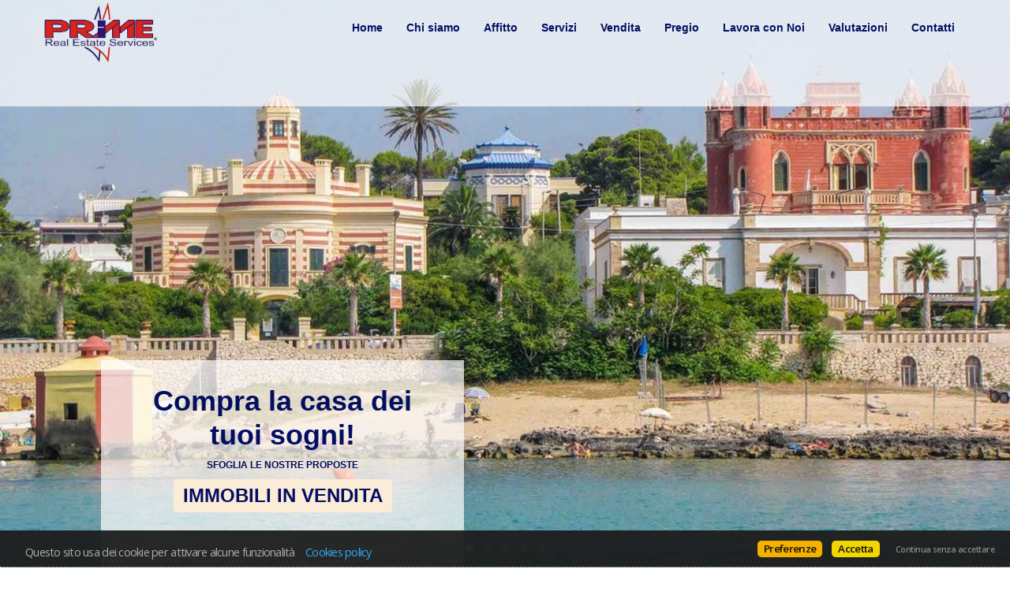

--- FILE ---
content_type: text/html
request_url: https://www.primeimmobiliare.it/web/default.asp?mess=no_imm&det=not_found
body_size: 19169
content:


<!DOCTYPE html>
<html lang="it">
<head>
    <meta charset="utf-8">
    
    


	<meta charset="utf-8">
	<meta http-equiv="Content-Language" content="it-IT" />
	<meta http-equiv="X-UA-Compatible" content="IE=edge">
	<meta name="viewport" content="width=device-width, initial-scale=1">
	<meta name="owner" content="Prime Immobiliare" />
	<meta name="author" content="Getrix - siti web @ 2023-2026 - by Immobiliare.it" />
	<meta name="description" content="" />
	<meta name="keywords" content="" />

	
	<!-- FIREFOX BUG: Documento scaduto quando si torna indietro su una pagina di ricerca -->
	<meta http-equiv="cache-control" content="no-store, no-cache, post-check=0, pre-check=0" />	
	<meta http-equiv="expires" content="0" />
	<meta http-equiv="expires" content="Tue, 01 Jan 1980 1:00:00 GMT" />
	<meta http-equiv="pragma" content="no-cache" />
	<!-- FINE FIREFOX BUG -->
	
	<title>prime immobiliare</title>
	
	
	<link rel="stylesheet" type="text/css" href="/web/templates/028/stili/bootstrap.css">
	<link rel="stylesheet" type="text/css" href="/web/templates/028/stili/bootstrap-responsive.css?v=20190517.2">

	<script type="text/javascript" src="/web/script/jquery-1.11.2.min.js"></script>
    
	
	
	
	<meta id="agestaweb" data-template-id="028" data-template-name="Aqueous" data-preset-id="81" data-customization-id="10619" data-agenzia-id="2000488" data-sede-id="0" data-sedeaw-id="0" data-agente-id="0" data-site-id="2668" data-gruppo-id="0" data-page="default" data-elem-id="95360" data-page-ref="95360" data-lingua="ita" data-linguaid="1" data-oncustomization="false" data-onpreview="false" data-server-ip="85.235.129.156" data-mls="0" data-custom-group="0" data-proprieta-contatto="0" data-province-mls="0" />
	<meta name="status" ar="ON" aw="ON" />
 
	<link rel="stylesheet" type="text/css" href="/web/fonts/font-awesome5/css/all.min.css?v=5.15.0"/>
	<link rel="stylesheet" href="https://fonts.googleapis.com/css?family=Open+Sans:400,600&subset=latin&display=swap" media="all">

	
	<link rel="icon" href="https://media.agestaweb.it/siti/02668/public/foto/prime.png" type="image/x-icon">	
	<link rel="shortcut icon" href="https://media.agestaweb.it/siti/02668/public/foto/prime.png" type="image/x-icon" />
	<link rel="apple-touch-icon" href="https://media.agestaweb.it/siti/02668/public/foto/prime.png">
	
	
	<!-- FIREFOX BUG: Documento scaduto quando si torna indietro su una pagina di ricerca -->
	<meta http-equiv="cache-control" content="no-store, no-cache, post-check=0, pre-check=0" />	
	<meta http-equiv="expires" content="0" />
	<meta http-equiv="expires" content="Tue, 01 Jan 1980 1:00:00 GMT" />
	<meta http-equiv="pragma" content="no-cache" />
	<!-- FINE FIREFOX BUG -->

  

	<script type="text/javascript" src="/web/include/start-aw.asp?language=ita&v=2021-01-27"></script>
	<link rel="canonical" href="https://www.primeimmobiliare.it/web/default.asp?mess=no_imm&amp;det=not_found&amp;language=ita" />
	
  

	<!-- COMMON STYLES -->
	<link href="/web/stili/f-responsive.css?v=2.1.6" rel="stylesheet" type="text/css" />

	<!-- COMMON FONTS -->
	<link href="/web/fonts/AWFont/aw_font.css?v=1.0" rel="stylesheet" type="text/css" />


	<!-- SWEET ALERT -->
	<link href="/web/stili/sweetalert2.min.css?v=11.4.4" rel="stylesheet" type="text/css" />
	<script src="/web/script/sweetalert2.min.js?v=11.4.4"></script>

  
	<!-- LEAFLET MAPS -->
	<link href="/web/stili/leaflet.1.3.4.css?v=1.7.1" rel="stylesheet" type="text/css" />
	<link href="/web/stili/MarkerCluster.css?v=1.7.1" rel="stylesheet" type="text/css" />
	<link href="/web/stili/MarkerCluster.Default.css?v=1.7.1" rel="stylesheet" type="text/css" />
	<link href="/web/stili/leaflet-gesture-handling.min.css?v=1.7.1" rel="stylesheet" type="text/css" />
	<script src="/web/script/leaflet.1.3.4.js?v=1.7.1"></script>
	<script src="/web/script/leaflet.markercluster.js?v=1.7.1"></script>
	<script src="/web/script/leaflet-gesture-handling.min.js?v=1.7.1"></script>
	<!-- FINE LEAFLET MAPS -->


	<!-- WIDGETS HEADER -->
	
	<!-- FINE WIDGETS HEADER -->

	
	<!-- OPENGRAPH -->
	<meta property="og:title" content="Homepage - " />	
	<meta property="og:url" content="https://www.primeimmobiliare.it/web/default.asp?mess=no_imm&amp;amp;det=not_found&amp;amp;language=ita" />	
	<meta property="og:locale" content="it_IT" />	
	<meta property="og:site_name" content="prime immobiliare" />
	
    <meta property="og:type"  content="article" />
  
    <meta property="og:image" content="https://media.agestaweb.it/siti/02668/public/foto/prime.png" />
  

	<!-- FINE OPENGRAPH -->



	
	
</head>

<body id="home" class="hidesearch">

    

	<header class="sfondo_colore2 colore2">
		
		<div class="container">
			<div class="row hiddenmobile">
				<div class="span3">
					<div id="logo" class="logo">
						<div class="inner">
							<a href="https://www.primeimmobiliare.it?language=ita"><img src="https://media.agestaweb.it/siti/02668/public/foto/prime.png" alt="Prime Immobiliare"/></a>
						</div>
					</div>
				</div>

				<div class="span9">
					<nav>
	<div id="mainmenu-container">
		<ul id="mainmenu" class="menu">

			
						<li   ><a href="https://www.primeimmobiliare.it?language=ita"  class="colore2" >Home</a></li>
						
						<li   ><a href="/web/chisiamo.asp?language=ita&pagref=95361"  class="colore2" >Chi siamo</a></li>
						
						<li   ><a href="/web/immobili.asp?tipo_contratto=A&language=ita&pagref=95363"  class="colore2" >Affitto</a></li>
						
						<li   ><a href="/web/pagina.asp?id=95369&language=ita"  class="colore2" >Servizi</a></li>
						
						<li   ><a href="/web/immobili.asp?tipo_contratto=V&language=ita&pagref=95362"  class="colore2" >Vendita</a></li>
						
						<li   ><a href="/web/immobili.asp?prestigio=1&language=ita&pagref=95368"  class="colore2" >Pregio</a></li>
						
						<li   ><a href="/web/pagina.asp?id=95370&language=ita"  class="colore2" >Lavora con Noi</a></li>
						
						<li   ><a href="/web/pagina.asp?id=95371&language=ita"  class="colore2" >Valutazioni</a></li>
						
						<li   ><a href="/web/contattaci.asp?language=ita&pagref=95365"  class="colore2" >Contatti</a></li>
						
			
		</ul>
		
	</div>
	
</nav>

				</div>
			</div>


			<div class="row onlymobile">				

				<div class="logo logomobile">
					<div class="inner">
						<a href="https://www.primeimmobiliare.it?language=ita"><img src="https://media.agestaweb.it/siti/02668/public/foto/prime.png" alt="Prime Immobiliare"/></a>
					</div>
				</div>
				
				<div id="posmenumobile">
					<a href="#" class="searchimm"><i class="fa fa-search"></i></a>
					
				</div>
				

			</div>

		</div>
		
		
	</header>	
	
    <!-- slider -->
    
		  <section id="slider" class="banner">		
				<!-- classi supportate da ".flexslider.main-slider" = ".halfslide" : riduce l'altezza dello slider su mobile -->
			  <div class="flexslider main-slider">
          <!-- Classi supportate: black|white - bantop|banbottom - banleft|banright  -->
				  <ul class="slides">
		
				  
					  <li class=""  data-id="20745" style="">
							
							<div class="container">
								<div class="slider-info">
									<div class="inner">
										<h2>Compra la casa dei tuoi sogni!</h2>
                    <h4>Sfoglia le nostre proposte</h4>										
                    <p></p>
                    
                    <div style="text-align:center; margin-bottom:40px;">
											<a href="https://adm.agestaweb.it/web/immobili.asp?tipo_contratto=V&language=ita&pagref=95362&force=1&a=e94a40bfec2c35298492bd0de0288b2a" class="pulsante colore3" target="_blank">Immobili in vendita</a>
                    </div>
										
									</div>
								</div>
							</div>
							

              <div class="imgslide" href="https://adm.agestaweb.it/web/immobili.asp?tipo_contratto=V&language=ita&pagref=95362&force=1&a=e94a40bfec2c35298492bd0de0288b2a" style="background-image:url('https://sitiweb.immobiliare.it/media/02668/public/banners/4_1.jpg"');"></div>
					  </li>
					  
					  <li class=""  data-id="20746" style="">
							
							<div class="container">
								<div class="slider-info">
									<div class="inner">
										<h2>Scopri chi siamo</h2>
                    <h4></h4>										
                    <p></p>
                    
                    <div style="text-align:center; margin-bottom:40px;">
											<a href="https://adm.agestaweb.it/web/chisiamo.asp?language=ita&pagref=95361&a=e94a40bfec2c35298492bd0de0288b2a&e=10619" class="pulsante colore3" target="_blank">La nostra Agenzia</a>
                    </div>
										
									</div>
								</div>
							</div>
							

              <div class="imgslide" href="https://adm.agestaweb.it/web/chisiamo.asp?language=ita&pagref=95361&a=e94a40bfec2c35298492bd0de0288b2a&e=10619" style="background-image:url('https://sitiweb.immobiliare.it/media/02668/public/banners/1_1.jpg"');"></div>
					  </li>
					  
					  <li class=""  data-id="20747" style="">
							
							<div class="container">
								<div class="slider-info">
									<div class="inner">
										<h2>Entra a far parte del nostro Team!</h2>
                    <h4></h4>										
                    <p></p>
                    
                    <div style="text-align:center; margin-bottom:40px;">
											<a href="https://www.primeimmobiliare.it/web/pagina.asp?id=95370&language=ita&force=1" class="pulsante colore3" target="_blank">invia la tua candidatura</a>
                    </div>
										
									</div>
								</div>
							</div>
							

              <div class="imgslide" href="https://www.primeimmobiliare.it/web/pagina.asp?id=95370&language=ita&force=1" style="background-image:url('https://sitiweb.immobiliare.it/media/02668/public/banners/6.jpg"');"></div>
					  </li>
					  
					  <li class=""  data-id="20748" style="">
							

              <div class="imgslide" href="" style="background-image:url('https://sitiweb.immobiliare.it/media/02668/public/banners/3_1.jpg"');"></div>
					  </li>
					  
					  <li class=""  data-id="20749" style="">
							

              <div class="imgslide" href="" style="background-image:url('https://sitiweb.immobiliare.it/media/02668/public/banners/7.jpg"');"></div>
					  </li>
					  
				
				  </ul>
			  </div>
		  </section>		
		  			

    <!-- slider close -->

    <div class="clearfix"></div>

	

    <!-- content begin -->
    <div id="content" class="homepage">
		
      		<!-- NEWS -->
		
			

      <div class="container">
            
			  <div class="row">
							  
					<div class="span9">
            

						<h2>Ultimi annunci inseriti</h2>
						<div class="row ultimi-immobili">
								
													<div class="span3 property-item">
														
														<div class="info-1">
															<div class="contract sfondo_colore1 colore1">In vendita</div>
															<div class="price">€ 99.000</div>
															<div class="rif">IMMO-126361435</div>
														</div>
														<a href="/web/immobile_dettaglio.asp?cod_annuncio=320782&language=ita" class="foto" style="background-image:url('https://psa.im-cdn.it/image/1859117165/xxl.jpg');">
															<div class="watermark"></div>
															<img data-original="https://psa.im-cdn.it/image/1859117165/xxl.jpg" alt="" src="https://psa.im-cdn.it/image/1859117165/xxl.jpg" class="img-ann">
														</a>
														
														<div class="info sfondo_colore1">
															<h4><a href="/web/immobile_dettaglio.asp?cod_annuncio=320782&language=ita">AFFASCINANTE ABITAZIONE STORICA</a></h4>
															<div class="place">
															<span class="nomecomune">Tuglie</span>, Lecce
															</div>
															<div class="testo">
															Proponiamo in vendita a Tuglie questa dimora storica risalente agli anni '30, tributo all'architettura salentina che ha reso negli anni questi ...
															</div>
															<div class="features">
																<span class="area">
                                  189 Mq - 4 Vani
																</span>
																<span class="bath">2</span><span class="bed">3</span>
															</div>
														</div>
													</div>
													
													<div class="span3 property-item">
														
														<div class="info-1">
															<div class="contract sfondo_colore1 colore1">In vendita</div>
															<div class="price">€ 105.000</div>
															<div class="rif">IMMO-126317981</div>
														</div>
														<a href="/web/immobile_dettaglio.asp?cod_annuncio=320468&language=ita" class="foto" style="background-image:url('https://psa.im-cdn.it/image/1858004615/xxl.jpg');">
															<div class="watermark"></div>
															<img data-original="https://psa.im-cdn.it/image/1858004615/xxl.jpg" alt="" src="https://psa.im-cdn.it/image/1858004615/xxl.jpg" class="img-ann">
														</a>
														
														<div class="info sfondo_colore1">
															<h4><a href="/web/immobile_dettaglio.asp?cod_annuncio=320468&language=ita">LUMINOSO APPARTAMENTO FRONTE PARCO MONTEGRAPPA</a></h4>
															<div class="place">
															<span class="nomecomune">Tuglie</span>, Lecce
															</div>
															<div class="testo">
															Vivere nel verde e nella tranquillità a due passi dai servizi? Lo studio Prime Immobiliare, propone in vendita un ampio e luminoso appartamento di ...
															</div>
															<div class="features">
																<span class="area">
                                  162 Mq - 5 Vani
																</span>
																<span class="bath">1</span><span class="bed">3</span>
															</div>
														</div>
													</div>
													
													<div class="span3 property-item">
														
														<div class="info-1">
															<div class="contract sfondo_colore1 colore1">In vendita</div>
															<div class="price">€ 39.000</div>
															<div class="rif">IMMO-126292689</div>
														</div>
														<a href="/web/immobile_dettaglio.asp?cod_annuncio=320467&language=ita" class="foto" style="background-image:url('https://psa.im-cdn.it/image/1857905145/xxl.jpg');">
															<div class="watermark"></div>
															<img data-original="https://psa.im-cdn.it/image/1857905145/xxl.jpg" alt="" src="https://psa.im-cdn.it/image/1857905145/xxl.jpg" class="img-ann">
														</a>
														
														<div class="info sfondo_colore1">
															<h4><a href="/web/immobile_dettaglio.asp?cod_annuncio=320467&language=ita">GALATONE: LA TUA FUTURA VILLA NEL CUORE DEL SALENTO</a></h4>
															<div class="place">
															<span class="nomecomune">Galatone</span>, Lecce
															</div>
															<div class="testo">
															Se sogni una residenza esclusiva immersa nel verde, con la libertà di progettarla esattamente come vuoi, il gruppo Prime Immobiliare ha l'opportunità ...
															</div>
															<div class="features">
																<span class="area">
                                  140 Mq - 4 Vani
																</span>
																<span class="bath">2</span><span class="bed">3</span>
															</div>
														</div>
													</div>
													
													<div class="span3 property-item">
														
														<div class="info-1">
															<div class="contract sfondo_colore1 colore1">In vendita</div>
															<div class="price">€ 485.000</div>
															<div class="rif">IMMO-126239451</div>
														</div>
														<a href="/web/immobile_dettaglio.asp?cod_annuncio=319625&language=ita" class="foto" style="background-image:url('https://psa.im-cdn.it/image/1856301709/xxl.jpg');">
															<div class="watermark"></div>
															<img data-original="https://psa.im-cdn.it/image/1856301709/xxl.jpg" alt="" src="https://psa.im-cdn.it/image/1856301709/xxl.jpg" class="img-ann">
														</a>
														
														<div class="info sfondo_colore1">
															<h4><a href="/web/immobile_dettaglio.asp?cod_annuncio=319625&language=ita">SPLENDIDA ABITAZIONE CON DESIGN ISPIRATO AL MARE</a></h4>
															<div class="place">
															<span class="nomecomune">Gallipoli</span>, Lecce
															</div>
															<div class="testo">
															Se cerchi una casa che non sia solo "bella", ma che rappresenti il massimo dell'efficienza energetica e della sicurezza tecnologica, questa è la tua ...
															</div>
															<div class="features">
																<span class="area">
                                  126 Mq - 5 Vani
																</span>
																<span class="bath">2</span><span class="bed">3</span>
															</div>
														</div>
													</div>
													
													<div class="span3 property-item">
														
														<div class="info-1">
															<div class="contract sfondo_colore1 colore1">In vendita</div>
															<div class="price">€ 75.000</div>
															<div class="rif">IMMO-126056541</div>
														</div>
														<a href="/web/immobile_dettaglio.asp?cod_annuncio=318133&language=ita" class="foto" style="background-image:url('https://psa.im-cdn.it/image/1851975843/xxl.jpg');">
															<div class="watermark"></div>
															<img data-original="https://psa.im-cdn.it/image/1851975843/xxl.jpg" alt="" src="https://psa.im-cdn.it/image/1851975843/xxl.jpg" class="img-ann">
														</a>
														
														<div class="info sfondo_colore1">
															<h4><a href="/web/immobile_dettaglio.asp?cod_annuncio=318133&language=ita">ABITAZIONE STORICA CON GARAGE</a></h4>
															<div class="place">
															<span class="nomecomune">Parabita</span>, Lecce
															</div>
															<div class="testo">
															Abbiamo il piacere di proporre in vendita questa abitazione storica indipendente di circa 85 mq con garage, a due passi dal Castello Angioino. ...
															</div>
															<div class="features">
																<span class="area">
                                  99 Mq - 5 Vani
																</span>
																<span class="bath">2</span><span class="bed">3</span>
															</div>
														</div>
													</div>
													
													<div class="span3 property-item">
														
														<div class="info-1">
															<div class="contract sfondo_colore1 colore1">In vendita</div>
															<div class="price">€ 109.000</div>
															<div class="rif">IMMO-126032349</div>
														</div>
														<a href="/web/immobile_dettaglio.asp?cod_annuncio=317792&language=ita" class="foto" style="background-image:url('https://psa.im-cdn.it/image/1851264275/xxl.jpg');">
															<div class="watermark"></div>
															<img data-original="https://psa.im-cdn.it/image/1851264275/xxl.jpg" alt="" src="https://psa.im-cdn.it/image/1851264275/xxl.jpg" class="img-ann">
														</a>
														
														<div class="info sfondo_colore1">
															<h4><a href="/web/immobile_dettaglio.asp?cod_annuncio=317792&language=ita">VILLETTA CON GARAGE E TAVERNETTA</a></h4>
															<div class="place">
															<span class="nomecomune">Tuglie</span>, Lecce
															</div>
															<div class="testo">
															Lo studio immobiliare PRIME REAL ESTATE SERVICES propone la vendita, a Tuglie, nel rione Aragona, in una zona periferica ma ben servita da attività ...
															</div>
															<div class="features">
																<span class="area">
                                  174 Mq - 6 Vani
																</span>
																<span class="bath">3</span><span class="bed">3</span>
															</div>
														</div>
													</div>
													
													<div class="span3 property-item">
														
														<div class="info-1">
															<div class="contract sfondo_colore1 colore1">In vendita</div>
															<div class="price">€ 119.000</div>
															<div class="rif">IMMO-125673949</div>
														</div>
														<a href="/web/immobile_dettaglio.asp?cod_annuncio=314282&language=ita" class="foto" style="background-image:url('https://psa.im-cdn.it/image/1842786707/xxl.jpg');">
															<div class="watermark"></div>
															<img data-original="https://psa.im-cdn.it/image/1842786707/xxl.jpg" alt="" src="https://psa.im-cdn.it/image/1842786707/xxl.jpg" class="img-ann">
														</a>
														
														<div class="info sfondo_colore1">
															<h4><a href="/web/immobile_dettaglio.asp?cod_annuncio=314282&language=ita">VILLETTA BIFAMILIARE</a></h4>
															<div class="place">
															<span class="nomecomune">Parabita</span>, Lecce
															</div>
															<div class="testo">
															Proponiamo in vendita un prestigioso immobile di circa 250 mq situato al piano rialzato. Attualmente locale artigianale, l'unità è ideale per un ...
															</div>
															<div class="features">
																<span class="area">
                                  254 Mq - 5 Vani
																</span>
																<span class="bath">3</span><span class="bed">3</span>
															</div>
														</div>
													</div>
													
													<div class="span3 property-item">
														
														<div class="info-1">
															<div class="contract sfondo_colore1 colore1">In vendita</div>
															<div class="price">€ 45.000</div>
															<div class="rif">IMMO-125609535</div>
														</div>
														<a href="/web/immobile_dettaglio.asp?cod_annuncio=314074&language=ita" class="foto" style="background-image:url('https://psa.im-cdn.it/image/1841286021/xxl.jpg');">
															<div class="watermark"></div>
															<img data-original="https://psa.im-cdn.it/image/1841286021/xxl.jpg" alt="" src="https://psa.im-cdn.it/image/1841286021/xxl.jpg" class="img-ann">
														</a>
														
														<div class="info sfondo_colore1">
															<h4><a href="/web/immobile_dettaglio.asp?cod_annuncio=314074&language=ita">MAGAZZINO/ DEPOSITO</a></h4>
															<div class="place">
															<span class="nomecomune">Neviano</span>, Lecce
															</div>
															<div class="testo">
															Nel comune di Neviano proponiamo in vendita deposito magazzino seminterrato di 255 mq. L'immobile è in buono stato strutturale e si trova a 2 Km da ...
															</div>
															<div class="features">
																<span class="area">
                                  255 Mq
																</span>
																
															</div>
														</div>
													</div>
													
													<div class="span3 property-item">
														
														<div class="info-1">
															<div class="contract sfondo_colore1 colore1">In vendita</div>
															<div class="price">€ 149.000</div>
															<div class="rif">IMMO-125455987</div>
														</div>
														<a href="/web/immobile_dettaglio.asp?cod_annuncio=314165&language=ita" class="foto" style="background-image:url('https://psa.im-cdn.it/image/1837563361/xxl.jpg');">
															<div class="watermark"></div>
															<img data-original="https://psa.im-cdn.it/image/1837563361/xxl.jpg" alt="" src="https://psa.im-cdn.it/image/1837563361/xxl.jpg" class="img-ann">
														</a>
														
														<div class="info sfondo_colore1">
															<h4><a href="/web/immobile_dettaglio.asp?cod_annuncio=314165&language=ita">VILLETTA A SCHIERA</a></h4>
															<div class="place">
															<span class="nomecomune">Tuglie</span>, Lecce
															</div>
															<div class="testo">
															A Montegrappa, Tuglie, all'interno di un complesso residenziale, proponiamo in vendita questa graziosa villetta immersa nel verde collinare e a pochi ...
															</div>
															<div class="features">
																<span class="area">
                                  124 Mq - 4 Vani
																</span>
																<span class="bath">2</span><span class="bed">3</span>
															</div>
														</div>
													</div>
												
						</div>
            <div class="heighter"></div>
            

					</div>				
			
			
			
				  <div class="span3">
					  <div class="widget wdg-cerca">						
              
                  <div id="property-search" class="sfondo_colore3 colore3">
                    	<h3 class="colore3">Cerca il tuo immobile</h3>						
                    	<form class="quicksearch short qsc" action="/web/immobili.asp" method="post" name="ricerca" id="ricerca" onsubmit="return CheckFormSearch('default.asp');">
	<input type="hidden" name="showkind" id="showkind" value="">
	<input type="hidden" name="num_page" id="num_page" value="1">
	<input type="hidden" name="group_cod_agenzia" id="IDAgeGroup" value="2000488">
	<input type="hidden" name="cod_sede" id="IDSede" value="0">
	<input type="hidden" name="cod_sede_aw" id="IDSedeAW" value="0">
	<input type="hidden" name="cod_gruppo" id="IDGruppo" value="0">
	<input type="hidden" name="pagref" id="pagref" value="">
	<input type="hidden" name="ref" id="ref" value="">
	<input type="hidden" name="language" id="language" value="ita">
	<input type="hidden" name="maxann" id="maxann" value="10">
	
	<input type="hidden" name="estero" id="estero" value="0">
	
	<input type="hidden" name="cod_nazione" id="cod_nazione" value="" />
	<input type="hidden" name="cod_regione" id="cod_regione" value="" />
	

	<div id="elenco_contratto">						
		<label for="tipo_contratto">Contratto</label>
		<select name="tipo_contratto" id="tipo_contratto" dt-ricerca="">
			<option id="tc_all" value="%"  selected > Tutti</option>
      
				<option id="tc_A"  value="A">Affitto</option>
				
				<option id="tc_V"  value="V">Vendita</option>
				
		</select>
		<div class="clear"></div>
	</div>	
	
	<div id="elenco_categoria" style="">		
		<label for="cod_categoria">Categoria</label>
		<select name="cod_categoria" id="cod_categoria" dt-ricerca="tipologia">
			<option id="cc_all" value="%"  selected >Tutte</option>
			
			<option id="cc_R"  value="R">Residenziale</option>
			
			<option id="cc_U"  value="U">Uffici e capannoni</option>
			
			<option id="cc_T"  value="T">Terreni e aziende agricole</option>
			
		</select>
		<div class="clear"></div>
	</div>
		

					
												
	<div id="elenco_provincia" style="">										
		<label for="cod_provincia">Provincia</label>
		<select name="cod_provincia" id="cod_provincia" title="Province" class="input_text" dt-ricerca="comune">
			<option value="0">Scegli</option>
			
			<option  value="44">
				LECCE
				
			</option>
			
		</select>
		<div class="clear"></div>
	</div>
	
	<div id="elenco_comune" style="">									
		<label for="cod_comune">Comune</label>		
		<select name="cod_comune" id="cod_comune" title="Comune" class="input_text" dt-ricerca="localita">
			<option value="0" selected>Scegli</option>
			
			<option  value="3592">
				ALEZIO
				
			</option>
			
			<option  value="3591">
				ALLISTE
				
			</option>
			
			<option  value="3606">
				CASARANO
				
			</option>
			
			<option  value="3607">
				GALATINA
				
			</option>
			
			<option  value="3597">
				GALATONE
				
			</option>
			
			<option  value="3611">
				GALLIPOLI
				
			</option>
			
			<option  value="3653">
				MATINO
				
			</option>
			
			<option  value="3633">
				NEVIANO
				
			</option>
			
			<option  value="3636">
				PARABITA
				
			</option>
			
			<option  value="3615">
				SANNICOLA
				
			</option>
			
			<option  value="3626">
				SCORRANO
				
			</option>
			
			<option  value="3679">
				TUGLIE
				
			</option>
			
			<option  value="3680">
				UGENTO
				
			</option>
			
		</select>
		<div class="clear"></div>		
	</div>	
	
	<div id="box_pmax">
		<label for="prezzo_max">Prezzo max</label>
		<input type="text" name="prezzo_max" id="prezzo_max" value="">
		<div class="clear"></div>	
	</div>
	
	<div id="box_rif">
		<label for="riferimento">Riferimento</label>
		<input type="text" name="riferimento" id="riferimento" value="">
		<div class="clear"></div>	
	</div>

	<div id="box_ordine">
		<label for="cod_ordine">Ordine</label>
		<select name="cod_ordine" id="cod_ordine" dt-ricerca="">
			
<option selected="selected" value="O01">Rilevanza</option>
<option  value="O02">Data inserimento</option>
<option  value="O03">Data modifica</option>
<option  value="O05">Comune</option>
<option  value="O06">Provincia</option>
<option  value="O07">Tipologia</option>
<option  value="O08">Prezzo (crescente)</option>
<option  value="O09">Prezzo (decrescente)</option>
<option  value="O10">Mq</option>
<option  value="O11">Vani</option>

		</select>	
		<div class="clear"></div>	
	</div>
	
	<div class="avviaricerca" id="qs_start">
		<input type="submit" class="pulsante" value="Avvia la ricerca">
	</div>
	
	<div class="clear"></div>	
</form>


                  		<div class="clear"></div>
                  </div>
                  
                  
					  </div>
                  
            
					
					
					  <div style="text-align:center;">
						  
        <div class="widget">
        <div class="widgetitem wdg-17"><div class="titoloconsorzio"></div>
<a href="http://www.fimaa.it/" target="_blank" class="linkconsorzio fimaa" rel="noreferrer"><img src="/web/images/associazioni/fimaa.png" alt="FIMAA" class="consorzio fimaa"></a></div>
            <div class="clear"></div>
	    </div>
        
					  </div>
					</div>
                  
        </div>

      </div>

    
      


 		  <hr class="blank">   
    
    	
    </div>
    <!-- content close -->

    

    		<footer class="sfondo_colore2 colore2">
							
			<div class="container sociale">
				<div class="row">
					<div class="span12 social textcentered">
						
					</div>
				</div>
			</div>
							
			<div class="container datiagenzia">
				<div class="row">
					<div class="span12 textcentered">
						<div class="my_agency">
						
					
						<div itemscope itemtype="https://schema.org/RealEstateAgent" class="agency_schema">						
						
							<strong itemprop="name" class="nomeagenzia">Prime Immobiliare</strong>
							
							<span itemprop="address" itemscope itemtype="https://schema.org/PostalAddress" class="agency_indirizzo">
								<span class="agency_strada" itemprop="streetAddress">Via Principe di Piemonte, 3/F</span>							
								<span class="agency_cap" itemprop="postalCode">73058</span> 
								<span class="agency_citta" itemprop="addressLocality">Tuglie</span> 
								<span class="agency_prov">(<span itemprop="addressRegion">LE</span>)</span>
							</span>
							
							
								<span class="agency_pi">
									C.F./P.IVA: <span itemprop="vatID">04256190754</span>
								</span>
							
							
							<span class="agency_recapiti">							
								
									<span class="agency_telephone">								
										Tel: <a href="tel:+390833597726"><span itemprop="telephone" class="">+390833597726</span></a>
									</span>									
								
							</span>									
							 
													
						</div>
					
					
						</div>
						
<div class="authoring">

	<span id="portali" style="display:inline-block;">
		<span class="poweredby">Powered by </span>
		
    <span class="getrix"><a href="https://www.getrix.it/" target="_blank" rel="nofollow noreferrer">Getrix</a></span>
		
	</span>

</div>    




<div class="show-privacy">
  
  <a href="javascript:;" class="cookie_policy" onclick="cc.showmodal()" >Impostazioni dei cookie</a> - 
  
	<a href="/web/privacy_policy.asp?language=ita" class="privacy_policy open_iframe" target="_blank" rel="nofollow">Privacy</a>
</div>






<!-- START INC cookieconsent -->
<link rel="stylesheet" type="text/css" href="/web/stili/cookieconsent.css?v=2024-04-01"/>
<script type="text/javascript" src="/web/script/cookieconsent_upd.js?v=2024-04-01"></script>
<script type="text/javascript">
// <![CDATA[
cc.initialise({
  cookies: cc_cookies,
  settings: cc_settings,
  strings: cc_strings
});
// ]]>

</script>
<!-- END INC cookieconsent -->


					</div>
				</div>
			</div>
				
		</footer>

		<div class="lds-ring"><span class="loadlogo" style="background-image:url('https://media.agestaweb.it/siti/02668/public/foto/prime.png');"></span><div></div><div></div><div></div><div></div></div>

		<link rel="stylesheet" type="text/css" href="/web/stili/common-style.css?v=2.1.6" />
		<link rel="stylesheet" type="text/css" href="/web/stili/jquery-ui.1.10.3.css" />
		<link rel="stylesheet" type="text/css" href="/web/templates/028/stili/freewall.css">
		<link rel="stylesheet" type="text/css" href="/web/templates/028/stili/slicknav.css" />
		<link rel="stylesheet" type="text/css" href="/web/templates/028/stili/prettyPhoto.css">
		<link rel="stylesheet" type="text/css" href="/web/templates/028/stili/flexslider.css">
		<link rel="stylesheet" type="text/css" href="/web/templates/028/stili/colorbox.css" />
		<link rel="stylesheet" type="text/css" href="/web/templates/028/stili/style.css?v=2025-10-22">


		<script type="text/javascript" src="/web/script/jquery.matchHeight.js"></script>
		<script type="text/javascript" src="/web/script/jquery-ui.1.10.3.js"></script>
		<script type="text/javascript" src="/web/script/jquery.colorbox-min.js"></script>
		<script type="text/javascript" src="/web/templates/028/script/bootstrap.min.js"></script>
		<script type="text/javascript" src="/web/templates/028/script/easing.js"></script>
		<script type="text/javascript" src="/web/templates/028/script/jquery.ui.totop.js"></script>
		<script type="text/javascript" src="/web/templates/028/script/selectnav.js"></script>
		<script type="text/javascript" src="/web/templates/028/script/jquery.flexslider-min.js"></script>
		<script type="text/javascript" src="/web/templates/028/script/ender.js"></script>		
		<script type="text/javascript" src="/web/templates/028/script/jquery.slicknav.js"></script>
		<script type="text/javascript" src="/web/templates/028/script/freewall.js"></script>  


		<script type="text/javascript" src="/web/script/functions.min.js?v=2.7.8"></script>
		<script type="text/javascript" src="/web/templates/028/script/startup.js?v=20230428.0"></script>

		
	<!-- STILI EREDITATI -->
	

<style id="stl-titles" type="text/css">
	.h1 { color: #222222; font-family: trebuchet ms, lucida sans unicode, arial, sans-serif; font-size: 42px; font-weight: lighter; font-style: normal; text-decoration: none; }
	.h2 { color: #030e61; font-family: trebuchet ms, lucida sans unicode, arial, sans-serif; font-size: 36px; font-weight: bold; font-style: normal; text-decoration: none; text-align: center; }
	.h3 { color: #030e61; font-family: trebuchet ms, lucida sans unicode, arial, sans-serif; font-size: 20px; font-weight: bold; font-style: normal; text-decoration: none; letter-spacing: -1px; margin-top: 0; }
	.h4 { color: #030e61; font-family: trebuchet ms, lucida sans unicode, arial, sans-serif; font-size: 18px; font-weight: bold; font-style: normal; text-decoration: none; }
	.colore1 { color: #030e61; }
	.colore2 { color: #030e61; }
	.colore3 { color: #ffffff; }
</style>


<!-- CSS MAIN -->
<style id="stl-main" type="text/css">
body {
	font-family: Roboto, Arial, Helvetica, sans-serif;
	font-size: 13px;
	color:#000000;
	font-weight: normal;
	font-style:normal;
	text-decoration:none;
	background-color: white;	
}


h1 {
	color:#222222;
	font-family: "Open Sans", Arial, Helvetica, sans-serif;
	font-size: 42px;
	font-weight: lighter;
	font-style:normal;
	text-decoration:none;
}

h2 {
	text-align: center;
	color:#61D2D6;
	font-family: "Open Sans", Arial, Helvetica, sans-serif;
	font-size: 36px;
	font-weight: lighter;
	font-style:normal;
	text-decoration:none;
}

h3 {
	color:#61D2D6;
	font-family: "Open Sans", Arial, Helvetica, sans-serif;
	font-size: 20px;
	font-weight: 500;
	font-style:normal;
	text-decoration:none;
	letter-spacing:-1px;
	margin-top:0;
}

h4 {
	color:#888888;
	font-family: "Open Sans", Arial, Helvetica, sans-serif;
	font-size: 18px;
	font-weight: 500;
	font-style:normal;
	text-decoration:none;
}


.colore1 {
	color:#ffffff;
}

.colore2 {
	color:#555555;
}

.colore3 {
	color:#ffffff;
}

.sfondo_colore1 {
	background-color:#5CBE6D;
}

.sfondo_colore2 {
	background-color:#EEEEEE;
}

.sfondo_colore3 {
	background-color:#5CBE6D;
}

a {
	color:#61D2D6; 
	text-decoration:none;
}

a:visited {
	color:#61D2D6; 	 
	text-decoration:none;
}

a:hover {
	color:#5CBE6D; 
	text-decoration:none;
}

.pulsante {
	color:#FFFFFF;
	background-color:#61D2D6;
	border-color: #FFFFFF;
	border-width: 0px;
	border-style: solid;
	font-size:24px;
}

.pulsante:hover {
	color:#EEEEEE;
	background-color:#2DA7AA;	
}
 
body { font-family: Trebuchet MS, Lucida Sans Unicode, Arial, sans-serif; font-size: 16px; color: #000000; font-weight: normal; font-style: normal; text-decoration: none; background-color: white; }
h1 { color: #222222; font-family: Trebuchet MS, Lucida Sans Unicode, Arial, sans-serif; font-size: 42px; font-weight: lighter; font-style: normal; text-decoration: none; }
h2 { color: #030e61; font-family: Trebuchet MS, Lucida Sans Unicode, Arial, sans-serif; font-size: 36px; font-weight: bold; font-style: normal; text-decoration: none; text-align: center; }
h3 { color: #030e61; font-family: Trebuchet MS, Lucida Sans Unicode, Arial, sans-serif; font-size: 20px; font-weight: bold; font-style: normal; text-decoration: none; letter-spacing: -1px; margin-top: 0; }
h4 { color: #030e61; font-family: Trebuchet MS, Lucida Sans Unicode, Arial, sans-serif; font-size: 18px; font-weight: bold; font-style: normal; text-decoration: none; }
.colore1 { color: #030e61; }
.colore2 { color: #030e61; }
.colore3 { color: #ffffff; }
.sfondo_colore1 { background-color: #faecd7; }
.sfondo_colore2 { background-color: #ede9e4; }
.sfondo_colore3 { background-color: #030e61; }
a { color: #030e61; text-decoration: none; font-weight: bold; }
a:visited { color: #030e61; text-decoration: none; font-weight: bold; }
a:hover { color: #faecd7; text-decoration: none; font-weight: bold; }
.pulsante { color: #030e61; background-color: #faecd7; border-width: 2px; border-color: #faecd7; border-style: solid; font-size: 24px; }
.pulsante:hover { color: #ffffff; background-color: #767db5; }
 

</style>

	<!-- FINE STILI EREDITATI -->

	<!-- CUSTOMIZZAZIONE STILI DEL TEMPLATE -->
	<link rel="stylesheet" type="text/css" id="dinstyle" href="/web/templates/028/stili/stili_dinamici.asp?T=28&P=81&I=10619" />
	<!-- CUSTOMIZZAZIONE STILI DEL TEMPLATE -->

	<!-- MODIFICHE CSS PAGINA -->
	
<!-- CSS MODIFICHE -->
<style id="stl-mod" type="text/css">
.main-slider .slider-info .inner {background:rgba(255,255,255,0.7); color:#000;}
header.sfondo_colore2, .slicknav_menu .slicknav_nav {background-color:rgba(255,255,255,0.7)}


.inner a.colore3{color: #030e61!important;}

#property-search input.pulsante, .boxed input.pulsante {font-weight: bold;}
#sidebar input.pulsante, #sidebar .pulsante {font-weight: bold;}
</style> 	
	<!-- FINE MODIFICHE CSS PAGINA -->

	<!-- SCRIPT EREDITATI -->
	
<!-- SCRIPT SITO WEB --> 
  
 

	<!-- FINE SCRIPT EREDITATI -->

	
		<script type="text/javascript">
			var wwidth = window.innerWidth;
			//console.log(wwidth);

			function PopInfobox(slider, popin) {
				var elem = $(slider).find('.flex-active-slide .slider-info');
				//console.log ("window width = %d | body.halfslide = %s | isMobile = %s", wwidth, $('#slider .flexslider').hasClass('halfslide'), isMobile());
				if ((wwidth > 480) || (!$('#slider .flexslider').hasClass('halfslide'))) {
					//console.log('popin/out');
					if (popin) {
						// visualizza
						$(elem).stop().animate({ "margin-bottom": "0px", "opacity": "toggle" }, 1000, 'easeOutBack');
					} else {
						// nasconde
						$(elem).stop().animate({ "margin-bottom": "-300px", "opacity": "toggle" }, 500, 'easeOutBack');
					}
				} else {
					//console.log('static');
					$(elem).css({ "margin-bottom": "0px", "opacity": "toggle" });
				}
			}

			$(document).ready(function() {
				// SLIDER BANNER
				$(".slider-info").hide();
				
				$(window).on('resize', function () {
					wwidth = window.innerWidth;
					//console.log("Window width = %d px", wwidth);
				});
				
				$('.main-slider.flexslider').flexslider({
					animation: "slide",
					directionNav: true,
					prevText: "",
					nextText: "",
					slideshow: true,                //Boolean: Animate slider automatically
					slideshowSpeed: 13000,           //Integer: Set the speed of the slideshow cycling, in milliseconds
					animationSpeed: 600,            //Integer: Set the speed of animations, in milliseconds
					initDelay: 3000,                //Integer: Set an initialization delay, in milliseconds
					randomize: false,
					pauseOnAction: false,
					start: function (slider) {
						PopInfobox(slider, true);
					},
					after: function () {
						PopInfobox(slider, true);
					},
					before: function () {
						PopInfobox(slider, false);
					}
				});
		

			});
    
    </script>
    
		

</body>
</html>
<!-- Server GTX 1 (85.235.129.156)  **** TEMPLATE 28 ( Aqueous )  **** PRESET 81 **** PERSONALIZZAZIONE 10619 ('Aqueous')  ****  -->

--- FILE ---
content_type: text/css;charset=UTF-8
request_url: https://www.primeimmobiliare.it/web/templates/028/stili/stili_dinamici.asp?T=28&P=81&I=10619
body_size: 1258
content:



:root {
  --aw-body-font-family: trebuchet ms, lucida sans unicode, arial, sans-serif;
  --aw-body-font-size: 16px;
  --aw-body-background-color: white;
  --aw-body-background-color-rgb: ;
  --aw-body-color: #000000;
  --aw-body-color-rgb: 0,0,0;
  --aw-body-background-image: "";
  --aw-body-background-image-url: url('');

  --aw-colore1: #030e61;
  --aw-colore1-rgb: 3,14,97;
  --aw-colore2: #030e61;
  --aw-colore2-rgb: 3,14,97;
  --aw-colore3: #ffffff;
  --aw-colore3-rgb: 255,255,255;

  --aw-sfondo-colore1: #faecd7;
  --aw-sfondo-colore1-rgb: 250,236,215;
  --aw-sfondo-colore2: #ede9e4;
  --aw-sfondo-colore2-rgb: 237,233,228;
  --aw-sfondo-colore3: #030e61;
  --aw-sfondo-colore3-rgb: 3,14,97;

  --aw-link-color: #030e61;
  --aw-link-color-rgb: 3,14,97;
  --aw-link-color-hover: #faecd7;
  --aw-link-color-hover-rgb: 250,236,215;
  --aw-link-color-visited: #030e61;
  --aw-link-color-visited-rgb: 3,14,97;

  --aw-pulsante-color: #030e61;
  --aw-pulsante-color-rgb: 3,14,97;
  --aw-pulsante-background-color: #faecd7;
  --aw-pulsante-background-color-rgb: 250,236,215;
  --aw-pulsante-color-hover: #ffffff;
  --aw-pulsante-color-hover-rgb: 255,255,255;
  --aw-pulsante-background-color-hover: #767db5;
  --aw-pulsante-background-color-hover-rgb: 118,125,181;
  --aw-pulsante-border-color: #faecd7;
  --aw-pulsante-border-color-rgb: 250,236,215;
  --aw-pulsante-border-width: 2px;
  --aw-pulsante-border-style: solid;
  --aw-pulsante-border-radius: ;

  --aw-h1-font: trebuchet ms, lucida sans unicode, arial, sans-serif;
  --aw-h1-font-size: 42px;
  --aw-h1-color: #222222;
  --aw-h1-color-rgb: 34,34,34;

  --aw-h2-font: trebuchet ms, lucida sans unicode, arial, sans-serif;
  --aw-h2-font-size: 36px;
  --aw-h2-color: #030e61;
  --aw-h2-color-rgb: 3,14,97;

  --aw-h3-font: trebuchet ms, lucida sans unicode, arial, sans-serif;
  --aw-h3-font-size: 20px;
  --aw-h3-color: #030e61;
  --aw-h3-color-rgb: 3,14,97;

  --aw-h4-font: trebuchet ms, lucida sans unicode, arial, sans-serif;
  --aw-h4-font-size: 18px;
  --aw-h4-color: #030e61;
  --aw-h4-color-rgb: 3,14,97;

  --aw-watermark: "";
  --aw-watermark-url: url("");
  --aw-logo: "https://media.agestaweb.it/siti/02668/public/foto/prime.png";
  --aw-logo-url: url("https://media.agestaweb.it/siti/02668/public/foto/prime.png");
  --aw-logo-alt: "http://www.primeimmobiliare.it";
  --aw-logo-alt-url: url("http://www.primeimmobiliare.it");
}






a.sColore3:hover, a.sColore3:visited {color:#ffffff}  /*sColore3*/
.sColore1.sfondo_colore1 a, .sColore1.sfondo_colore1 a:visited {color:#030e61} /*sColore1*/

#page-dettaglio .feature-list > div:nth-child(even) {background:#faecd7} /*sfondo sColore1*/

#mainmenu li:hover { background-color:#030e61;} /* sfondocolore 3 */
#mainmenu li a:hover { color:#ffffff;}  /* colore 3 */
#mainmenu li li { background-color:#030e61;}  /* sfondocolore 3 */
#mainmenu li li:hover { background-color:#faecd7 } /* colore .pulsante */
#mainmenu a, #mainmenu ul li a {color:#030e61;}


#form { border-color:#030e61 }
#minisito { border-color:#030e61}
.property-item .price{background-color:#faecd7; color:#030e61}
.slicknav_menu .slicknav_icon-bar {background-color: #030e61;}
.slicknav_nav {background-color: #ede9e4}
.slicknav_nav a:hover,.slicknav_nav .slicknav_row:hover{background-color: #030e61}
.slicknav_nav li a{color: #030e61}
.featured-box .pulsante:visited, .pulsante:visited  {color: #030e61}

/**** ripristino dal loading ****/
.lds-ring {display:none;}
header, body > div:not(.lds-ring):not(.sticky-bottom), section, footer {display:block;}
html, body {height:auto;}



--- FILE ---
content_type: application/javascript
request_url: https://www.primeimmobiliare.it/web/templates/028/script/startup.js?v=20230428.0
body_size: 2226
content:
var fromTop = 0;

function resizeMenu(container, menuul) {
	var mm, mc, conta
	$("header.clone").remove();
	mc = $('header #mainmenu-container');
	mm = $('header #mainmenu');
	conta = 0;
	mm.children().show();
	/*
	if (mc.outerWidth(true) - mm.outerWidth(true) <= 0) {		
		//console.log(mc.outerWidth(true) + ' - ' + mm.outerWidth(true) + ' =  --> faccio sparire il menu');
		mm.children().each(function(index) {
			conta = conta + $(this).outerWidth(true);
			if (conta > mc.outerWidth(true)) {
				$(this).hide();				
			}
		});
	}
	*/
	// CREA TOP MENU CLONE
	/*
	var $header = $("header");
	$clone = $header.before($header.clone().addClass("clone"));
*/
}


$(function(){
	var altezza;
	altezza = $('#mainmenu-container').outerHeight();
	if(altezza <= 81){
		 var shrinkHeader = 10;
		  $(window).scroll(function() {
			var scroll = getCurrentScroll();
			  if ( scroll >= shrinkHeader) {
				   $('header').addClass('shrink');
				}
				else {
					$('header').removeClass('shrink');
				}
		  });
		  
	}
		function getCurrentScroll() {
			return window.pageYOffset || document.documentElement.scrollTop;
			}
	
});




$(document).ready(function() {

	//STESSA ALTEZZA DELLE NEWS
  $('.featured-box').matchHeight({ byRow: true });
  $('.property-item .info').matchHeight({ byRow: true });

  // ALTEZZA DELLE SLIDE
  $('.main-slider .slides, .main-slider .imgslide').height($(window).height());

	// LINGUE SU MOBILE 
	$('#posmenumobile #lingue .active a').attr('href', "javascript:void();");

	
	// CLICK SU SHOWINFO SU IMMOBILIARE.ASP
	$('.showinfominisito').on('click', function(evento) {
		$('#infominisito').slideToggle();
		if ($('.showinfominisito').text() == 'i') {
			$('.showinfominisito').html('&times;')
		} else {
			$('.showinfominisito').text('i')
		}
	});
	
	// CLICK SU SHOWMOREFEATURE
	$('.showmorefeature').on('click', function(evento) {
		$('.showmorefeature').hide();
		$('#full-list').slideToggle();		
	});
	$('.closemorefeature').on('click', function(evento) {
		$('.showmorefeature').show();
		$('#full-list').slideToggle();		
	});


	// CLICK SUL FORM DI RICERCA X MOBILE
	$('.searchimm, .fnc-popup-form').on('click', function (evento) {
	  evento.stopPropagation();
	  evento.preventDefault();
	  $('.hidesearch').toggleClass('show');
		if (window.innerWidth <= 767) {
	  	$('.span9').toggleClass('hidden');
		}
	  $('body,html').stop(true).animate({ 'scrollTop': 0 }, 500, 'easeOutQuad');
	});

	// CLICK SU MOSTRA OPZIONI
	$('legend').on('click', function (e) {
		e.preventDefault();
		var $label = $(this);
		var $elenco = $label.parent().find('.lista-opzioni')
		var thistxt = $label.text();
		var alttxt = $label.data('alttxt');
		$elenco.fadeToggle('fast', function() {
			$label.text(alttxt);
			$label.data('alttxt', thistxt);
		});
	});
	
	
	// COLORBOX
	$(".videoclip[target!='_blank']").colorbox({ iframe: true, width: "700px", maxWidth: "98%", height: "500px", close: "X" });
	$(".mappa").colorbox({iframe:true, width:"900px", maxWidth:"98%", height:"75%", close: "X"});
	$(".printbtn").colorbox({iframe:true, width:"960px", maxWidth:"98%", height:"80%", close: "X"});
	$(".slideshow").colorbox({rel:'slideshow', transition:"fade", current:"&nbsp;&nbsp;foto {current} di {total}", maxWidth: "98%", maxHeight: "95%", previous: "&laquo;", next: "&raquo;", close: "X", imgError: "Errore caricamento foto"});
	$(".inline").colorbox({ inline: true, width: "50%" });
	$('.open_contact').colorbox({ inline: true, width: "98%", height: "95%", close: "X" });
	 
	
	// SCROLL TO TOP
	$().UItoTop({ easingType: 'easeInOutExpo' });
	
	// TABS
	$('.lt_tab').find('.lt_tab_content .lt_content').hide();
	$('.lt_tab').find('.lt_tab_content .lt_content:first').show();
	
	$('.lt_nav li').click(function() {
		$(this).parent().find('li span').removeClass("active");
		$(this).find('span').addClass("active");
		$(this).parent().parent().find('.lt_tab_content .lt_content').hide();
	
		var indexer = $(this).index();
		var target_tab = $(this).parent().parent().find('.lt_tab_content .lt_content:eq(' + indexer + ')');
		target_tab.fadeIn();
		if (target_tab.hasClass('lt_mappa')) {oMap.invalidateSize();}
	});
	 	 	

	// SLICK NAV
	$('#mainmenu').slicknav({ label: '', prependTo: '#posmenumobile' });
	$('.btnmenumobile').on('click', function (e) {
	  e.preventDefault();
	  $('#mainmenu').slicknav('toggle');
	});


  // EVENTI WINDOW
	$(window).on("scroll", function (evt) {
	  fromTop = $(window).scrollTop();
	  $("body").toggleClass("down", (fromTop > 240));
	});

	window.onbeforeunload = function (e) {
	  console.log('chiusura js...');
	  //$('header, footer, body > div, section').hide();
	  //$('.lds-ring').show();
	};

	resizeMenu();
	$(window).resize(resizeMenu);	

  
});
